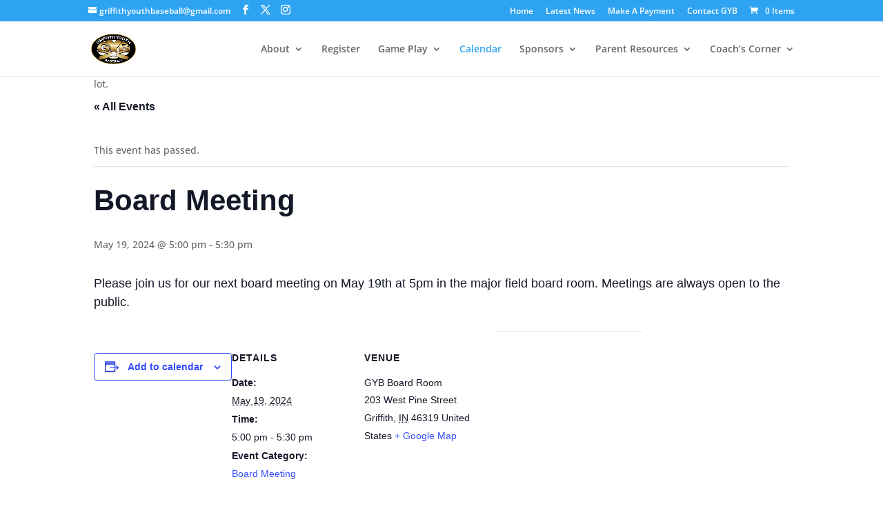

--- FILE ---
content_type: text/html; charset=utf-8
request_url: https://www.google.com/recaptcha/api2/anchor?ar=1&k=6LfbwWEqAAAAAG3hebLoeZNdVMIU41WzSSt5SULj&co=aHR0cHM6Ly93d3cuZ3JpZmZpdGh5b3V0aGJhc2ViYWxsLm9yZzo0NDM.&hl=en&v=PoyoqOPhxBO7pBk68S4YbpHZ&size=invisible&anchor-ms=20000&execute-ms=30000&cb=nj1my626onbx
body_size: 48699
content:
<!DOCTYPE HTML><html dir="ltr" lang="en"><head><meta http-equiv="Content-Type" content="text/html; charset=UTF-8">
<meta http-equiv="X-UA-Compatible" content="IE=edge">
<title>reCAPTCHA</title>
<style type="text/css">
/* cyrillic-ext */
@font-face {
  font-family: 'Roboto';
  font-style: normal;
  font-weight: 400;
  font-stretch: 100%;
  src: url(//fonts.gstatic.com/s/roboto/v48/KFO7CnqEu92Fr1ME7kSn66aGLdTylUAMa3GUBHMdazTgWw.woff2) format('woff2');
  unicode-range: U+0460-052F, U+1C80-1C8A, U+20B4, U+2DE0-2DFF, U+A640-A69F, U+FE2E-FE2F;
}
/* cyrillic */
@font-face {
  font-family: 'Roboto';
  font-style: normal;
  font-weight: 400;
  font-stretch: 100%;
  src: url(//fonts.gstatic.com/s/roboto/v48/KFO7CnqEu92Fr1ME7kSn66aGLdTylUAMa3iUBHMdazTgWw.woff2) format('woff2');
  unicode-range: U+0301, U+0400-045F, U+0490-0491, U+04B0-04B1, U+2116;
}
/* greek-ext */
@font-face {
  font-family: 'Roboto';
  font-style: normal;
  font-weight: 400;
  font-stretch: 100%;
  src: url(//fonts.gstatic.com/s/roboto/v48/KFO7CnqEu92Fr1ME7kSn66aGLdTylUAMa3CUBHMdazTgWw.woff2) format('woff2');
  unicode-range: U+1F00-1FFF;
}
/* greek */
@font-face {
  font-family: 'Roboto';
  font-style: normal;
  font-weight: 400;
  font-stretch: 100%;
  src: url(//fonts.gstatic.com/s/roboto/v48/KFO7CnqEu92Fr1ME7kSn66aGLdTylUAMa3-UBHMdazTgWw.woff2) format('woff2');
  unicode-range: U+0370-0377, U+037A-037F, U+0384-038A, U+038C, U+038E-03A1, U+03A3-03FF;
}
/* math */
@font-face {
  font-family: 'Roboto';
  font-style: normal;
  font-weight: 400;
  font-stretch: 100%;
  src: url(//fonts.gstatic.com/s/roboto/v48/KFO7CnqEu92Fr1ME7kSn66aGLdTylUAMawCUBHMdazTgWw.woff2) format('woff2');
  unicode-range: U+0302-0303, U+0305, U+0307-0308, U+0310, U+0312, U+0315, U+031A, U+0326-0327, U+032C, U+032F-0330, U+0332-0333, U+0338, U+033A, U+0346, U+034D, U+0391-03A1, U+03A3-03A9, U+03B1-03C9, U+03D1, U+03D5-03D6, U+03F0-03F1, U+03F4-03F5, U+2016-2017, U+2034-2038, U+203C, U+2040, U+2043, U+2047, U+2050, U+2057, U+205F, U+2070-2071, U+2074-208E, U+2090-209C, U+20D0-20DC, U+20E1, U+20E5-20EF, U+2100-2112, U+2114-2115, U+2117-2121, U+2123-214F, U+2190, U+2192, U+2194-21AE, U+21B0-21E5, U+21F1-21F2, U+21F4-2211, U+2213-2214, U+2216-22FF, U+2308-230B, U+2310, U+2319, U+231C-2321, U+2336-237A, U+237C, U+2395, U+239B-23B7, U+23D0, U+23DC-23E1, U+2474-2475, U+25AF, U+25B3, U+25B7, U+25BD, U+25C1, U+25CA, U+25CC, U+25FB, U+266D-266F, U+27C0-27FF, U+2900-2AFF, U+2B0E-2B11, U+2B30-2B4C, U+2BFE, U+3030, U+FF5B, U+FF5D, U+1D400-1D7FF, U+1EE00-1EEFF;
}
/* symbols */
@font-face {
  font-family: 'Roboto';
  font-style: normal;
  font-weight: 400;
  font-stretch: 100%;
  src: url(//fonts.gstatic.com/s/roboto/v48/KFO7CnqEu92Fr1ME7kSn66aGLdTylUAMaxKUBHMdazTgWw.woff2) format('woff2');
  unicode-range: U+0001-000C, U+000E-001F, U+007F-009F, U+20DD-20E0, U+20E2-20E4, U+2150-218F, U+2190, U+2192, U+2194-2199, U+21AF, U+21E6-21F0, U+21F3, U+2218-2219, U+2299, U+22C4-22C6, U+2300-243F, U+2440-244A, U+2460-24FF, U+25A0-27BF, U+2800-28FF, U+2921-2922, U+2981, U+29BF, U+29EB, U+2B00-2BFF, U+4DC0-4DFF, U+FFF9-FFFB, U+10140-1018E, U+10190-1019C, U+101A0, U+101D0-101FD, U+102E0-102FB, U+10E60-10E7E, U+1D2C0-1D2D3, U+1D2E0-1D37F, U+1F000-1F0FF, U+1F100-1F1AD, U+1F1E6-1F1FF, U+1F30D-1F30F, U+1F315, U+1F31C, U+1F31E, U+1F320-1F32C, U+1F336, U+1F378, U+1F37D, U+1F382, U+1F393-1F39F, U+1F3A7-1F3A8, U+1F3AC-1F3AF, U+1F3C2, U+1F3C4-1F3C6, U+1F3CA-1F3CE, U+1F3D4-1F3E0, U+1F3ED, U+1F3F1-1F3F3, U+1F3F5-1F3F7, U+1F408, U+1F415, U+1F41F, U+1F426, U+1F43F, U+1F441-1F442, U+1F444, U+1F446-1F449, U+1F44C-1F44E, U+1F453, U+1F46A, U+1F47D, U+1F4A3, U+1F4B0, U+1F4B3, U+1F4B9, U+1F4BB, U+1F4BF, U+1F4C8-1F4CB, U+1F4D6, U+1F4DA, U+1F4DF, U+1F4E3-1F4E6, U+1F4EA-1F4ED, U+1F4F7, U+1F4F9-1F4FB, U+1F4FD-1F4FE, U+1F503, U+1F507-1F50B, U+1F50D, U+1F512-1F513, U+1F53E-1F54A, U+1F54F-1F5FA, U+1F610, U+1F650-1F67F, U+1F687, U+1F68D, U+1F691, U+1F694, U+1F698, U+1F6AD, U+1F6B2, U+1F6B9-1F6BA, U+1F6BC, U+1F6C6-1F6CF, U+1F6D3-1F6D7, U+1F6E0-1F6EA, U+1F6F0-1F6F3, U+1F6F7-1F6FC, U+1F700-1F7FF, U+1F800-1F80B, U+1F810-1F847, U+1F850-1F859, U+1F860-1F887, U+1F890-1F8AD, U+1F8B0-1F8BB, U+1F8C0-1F8C1, U+1F900-1F90B, U+1F93B, U+1F946, U+1F984, U+1F996, U+1F9E9, U+1FA00-1FA6F, U+1FA70-1FA7C, U+1FA80-1FA89, U+1FA8F-1FAC6, U+1FACE-1FADC, U+1FADF-1FAE9, U+1FAF0-1FAF8, U+1FB00-1FBFF;
}
/* vietnamese */
@font-face {
  font-family: 'Roboto';
  font-style: normal;
  font-weight: 400;
  font-stretch: 100%;
  src: url(//fonts.gstatic.com/s/roboto/v48/KFO7CnqEu92Fr1ME7kSn66aGLdTylUAMa3OUBHMdazTgWw.woff2) format('woff2');
  unicode-range: U+0102-0103, U+0110-0111, U+0128-0129, U+0168-0169, U+01A0-01A1, U+01AF-01B0, U+0300-0301, U+0303-0304, U+0308-0309, U+0323, U+0329, U+1EA0-1EF9, U+20AB;
}
/* latin-ext */
@font-face {
  font-family: 'Roboto';
  font-style: normal;
  font-weight: 400;
  font-stretch: 100%;
  src: url(//fonts.gstatic.com/s/roboto/v48/KFO7CnqEu92Fr1ME7kSn66aGLdTylUAMa3KUBHMdazTgWw.woff2) format('woff2');
  unicode-range: U+0100-02BA, U+02BD-02C5, U+02C7-02CC, U+02CE-02D7, U+02DD-02FF, U+0304, U+0308, U+0329, U+1D00-1DBF, U+1E00-1E9F, U+1EF2-1EFF, U+2020, U+20A0-20AB, U+20AD-20C0, U+2113, U+2C60-2C7F, U+A720-A7FF;
}
/* latin */
@font-face {
  font-family: 'Roboto';
  font-style: normal;
  font-weight: 400;
  font-stretch: 100%;
  src: url(//fonts.gstatic.com/s/roboto/v48/KFO7CnqEu92Fr1ME7kSn66aGLdTylUAMa3yUBHMdazQ.woff2) format('woff2');
  unicode-range: U+0000-00FF, U+0131, U+0152-0153, U+02BB-02BC, U+02C6, U+02DA, U+02DC, U+0304, U+0308, U+0329, U+2000-206F, U+20AC, U+2122, U+2191, U+2193, U+2212, U+2215, U+FEFF, U+FFFD;
}
/* cyrillic-ext */
@font-face {
  font-family: 'Roboto';
  font-style: normal;
  font-weight: 500;
  font-stretch: 100%;
  src: url(//fonts.gstatic.com/s/roboto/v48/KFO7CnqEu92Fr1ME7kSn66aGLdTylUAMa3GUBHMdazTgWw.woff2) format('woff2');
  unicode-range: U+0460-052F, U+1C80-1C8A, U+20B4, U+2DE0-2DFF, U+A640-A69F, U+FE2E-FE2F;
}
/* cyrillic */
@font-face {
  font-family: 'Roboto';
  font-style: normal;
  font-weight: 500;
  font-stretch: 100%;
  src: url(//fonts.gstatic.com/s/roboto/v48/KFO7CnqEu92Fr1ME7kSn66aGLdTylUAMa3iUBHMdazTgWw.woff2) format('woff2');
  unicode-range: U+0301, U+0400-045F, U+0490-0491, U+04B0-04B1, U+2116;
}
/* greek-ext */
@font-face {
  font-family: 'Roboto';
  font-style: normal;
  font-weight: 500;
  font-stretch: 100%;
  src: url(//fonts.gstatic.com/s/roboto/v48/KFO7CnqEu92Fr1ME7kSn66aGLdTylUAMa3CUBHMdazTgWw.woff2) format('woff2');
  unicode-range: U+1F00-1FFF;
}
/* greek */
@font-face {
  font-family: 'Roboto';
  font-style: normal;
  font-weight: 500;
  font-stretch: 100%;
  src: url(//fonts.gstatic.com/s/roboto/v48/KFO7CnqEu92Fr1ME7kSn66aGLdTylUAMa3-UBHMdazTgWw.woff2) format('woff2');
  unicode-range: U+0370-0377, U+037A-037F, U+0384-038A, U+038C, U+038E-03A1, U+03A3-03FF;
}
/* math */
@font-face {
  font-family: 'Roboto';
  font-style: normal;
  font-weight: 500;
  font-stretch: 100%;
  src: url(//fonts.gstatic.com/s/roboto/v48/KFO7CnqEu92Fr1ME7kSn66aGLdTylUAMawCUBHMdazTgWw.woff2) format('woff2');
  unicode-range: U+0302-0303, U+0305, U+0307-0308, U+0310, U+0312, U+0315, U+031A, U+0326-0327, U+032C, U+032F-0330, U+0332-0333, U+0338, U+033A, U+0346, U+034D, U+0391-03A1, U+03A3-03A9, U+03B1-03C9, U+03D1, U+03D5-03D6, U+03F0-03F1, U+03F4-03F5, U+2016-2017, U+2034-2038, U+203C, U+2040, U+2043, U+2047, U+2050, U+2057, U+205F, U+2070-2071, U+2074-208E, U+2090-209C, U+20D0-20DC, U+20E1, U+20E5-20EF, U+2100-2112, U+2114-2115, U+2117-2121, U+2123-214F, U+2190, U+2192, U+2194-21AE, U+21B0-21E5, U+21F1-21F2, U+21F4-2211, U+2213-2214, U+2216-22FF, U+2308-230B, U+2310, U+2319, U+231C-2321, U+2336-237A, U+237C, U+2395, U+239B-23B7, U+23D0, U+23DC-23E1, U+2474-2475, U+25AF, U+25B3, U+25B7, U+25BD, U+25C1, U+25CA, U+25CC, U+25FB, U+266D-266F, U+27C0-27FF, U+2900-2AFF, U+2B0E-2B11, U+2B30-2B4C, U+2BFE, U+3030, U+FF5B, U+FF5D, U+1D400-1D7FF, U+1EE00-1EEFF;
}
/* symbols */
@font-face {
  font-family: 'Roboto';
  font-style: normal;
  font-weight: 500;
  font-stretch: 100%;
  src: url(//fonts.gstatic.com/s/roboto/v48/KFO7CnqEu92Fr1ME7kSn66aGLdTylUAMaxKUBHMdazTgWw.woff2) format('woff2');
  unicode-range: U+0001-000C, U+000E-001F, U+007F-009F, U+20DD-20E0, U+20E2-20E4, U+2150-218F, U+2190, U+2192, U+2194-2199, U+21AF, U+21E6-21F0, U+21F3, U+2218-2219, U+2299, U+22C4-22C6, U+2300-243F, U+2440-244A, U+2460-24FF, U+25A0-27BF, U+2800-28FF, U+2921-2922, U+2981, U+29BF, U+29EB, U+2B00-2BFF, U+4DC0-4DFF, U+FFF9-FFFB, U+10140-1018E, U+10190-1019C, U+101A0, U+101D0-101FD, U+102E0-102FB, U+10E60-10E7E, U+1D2C0-1D2D3, U+1D2E0-1D37F, U+1F000-1F0FF, U+1F100-1F1AD, U+1F1E6-1F1FF, U+1F30D-1F30F, U+1F315, U+1F31C, U+1F31E, U+1F320-1F32C, U+1F336, U+1F378, U+1F37D, U+1F382, U+1F393-1F39F, U+1F3A7-1F3A8, U+1F3AC-1F3AF, U+1F3C2, U+1F3C4-1F3C6, U+1F3CA-1F3CE, U+1F3D4-1F3E0, U+1F3ED, U+1F3F1-1F3F3, U+1F3F5-1F3F7, U+1F408, U+1F415, U+1F41F, U+1F426, U+1F43F, U+1F441-1F442, U+1F444, U+1F446-1F449, U+1F44C-1F44E, U+1F453, U+1F46A, U+1F47D, U+1F4A3, U+1F4B0, U+1F4B3, U+1F4B9, U+1F4BB, U+1F4BF, U+1F4C8-1F4CB, U+1F4D6, U+1F4DA, U+1F4DF, U+1F4E3-1F4E6, U+1F4EA-1F4ED, U+1F4F7, U+1F4F9-1F4FB, U+1F4FD-1F4FE, U+1F503, U+1F507-1F50B, U+1F50D, U+1F512-1F513, U+1F53E-1F54A, U+1F54F-1F5FA, U+1F610, U+1F650-1F67F, U+1F687, U+1F68D, U+1F691, U+1F694, U+1F698, U+1F6AD, U+1F6B2, U+1F6B9-1F6BA, U+1F6BC, U+1F6C6-1F6CF, U+1F6D3-1F6D7, U+1F6E0-1F6EA, U+1F6F0-1F6F3, U+1F6F7-1F6FC, U+1F700-1F7FF, U+1F800-1F80B, U+1F810-1F847, U+1F850-1F859, U+1F860-1F887, U+1F890-1F8AD, U+1F8B0-1F8BB, U+1F8C0-1F8C1, U+1F900-1F90B, U+1F93B, U+1F946, U+1F984, U+1F996, U+1F9E9, U+1FA00-1FA6F, U+1FA70-1FA7C, U+1FA80-1FA89, U+1FA8F-1FAC6, U+1FACE-1FADC, U+1FADF-1FAE9, U+1FAF0-1FAF8, U+1FB00-1FBFF;
}
/* vietnamese */
@font-face {
  font-family: 'Roboto';
  font-style: normal;
  font-weight: 500;
  font-stretch: 100%;
  src: url(//fonts.gstatic.com/s/roboto/v48/KFO7CnqEu92Fr1ME7kSn66aGLdTylUAMa3OUBHMdazTgWw.woff2) format('woff2');
  unicode-range: U+0102-0103, U+0110-0111, U+0128-0129, U+0168-0169, U+01A0-01A1, U+01AF-01B0, U+0300-0301, U+0303-0304, U+0308-0309, U+0323, U+0329, U+1EA0-1EF9, U+20AB;
}
/* latin-ext */
@font-face {
  font-family: 'Roboto';
  font-style: normal;
  font-weight: 500;
  font-stretch: 100%;
  src: url(//fonts.gstatic.com/s/roboto/v48/KFO7CnqEu92Fr1ME7kSn66aGLdTylUAMa3KUBHMdazTgWw.woff2) format('woff2');
  unicode-range: U+0100-02BA, U+02BD-02C5, U+02C7-02CC, U+02CE-02D7, U+02DD-02FF, U+0304, U+0308, U+0329, U+1D00-1DBF, U+1E00-1E9F, U+1EF2-1EFF, U+2020, U+20A0-20AB, U+20AD-20C0, U+2113, U+2C60-2C7F, U+A720-A7FF;
}
/* latin */
@font-face {
  font-family: 'Roboto';
  font-style: normal;
  font-weight: 500;
  font-stretch: 100%;
  src: url(//fonts.gstatic.com/s/roboto/v48/KFO7CnqEu92Fr1ME7kSn66aGLdTylUAMa3yUBHMdazQ.woff2) format('woff2');
  unicode-range: U+0000-00FF, U+0131, U+0152-0153, U+02BB-02BC, U+02C6, U+02DA, U+02DC, U+0304, U+0308, U+0329, U+2000-206F, U+20AC, U+2122, U+2191, U+2193, U+2212, U+2215, U+FEFF, U+FFFD;
}
/* cyrillic-ext */
@font-face {
  font-family: 'Roboto';
  font-style: normal;
  font-weight: 900;
  font-stretch: 100%;
  src: url(//fonts.gstatic.com/s/roboto/v48/KFO7CnqEu92Fr1ME7kSn66aGLdTylUAMa3GUBHMdazTgWw.woff2) format('woff2');
  unicode-range: U+0460-052F, U+1C80-1C8A, U+20B4, U+2DE0-2DFF, U+A640-A69F, U+FE2E-FE2F;
}
/* cyrillic */
@font-face {
  font-family: 'Roboto';
  font-style: normal;
  font-weight: 900;
  font-stretch: 100%;
  src: url(//fonts.gstatic.com/s/roboto/v48/KFO7CnqEu92Fr1ME7kSn66aGLdTylUAMa3iUBHMdazTgWw.woff2) format('woff2');
  unicode-range: U+0301, U+0400-045F, U+0490-0491, U+04B0-04B1, U+2116;
}
/* greek-ext */
@font-face {
  font-family: 'Roboto';
  font-style: normal;
  font-weight: 900;
  font-stretch: 100%;
  src: url(//fonts.gstatic.com/s/roboto/v48/KFO7CnqEu92Fr1ME7kSn66aGLdTylUAMa3CUBHMdazTgWw.woff2) format('woff2');
  unicode-range: U+1F00-1FFF;
}
/* greek */
@font-face {
  font-family: 'Roboto';
  font-style: normal;
  font-weight: 900;
  font-stretch: 100%;
  src: url(//fonts.gstatic.com/s/roboto/v48/KFO7CnqEu92Fr1ME7kSn66aGLdTylUAMa3-UBHMdazTgWw.woff2) format('woff2');
  unicode-range: U+0370-0377, U+037A-037F, U+0384-038A, U+038C, U+038E-03A1, U+03A3-03FF;
}
/* math */
@font-face {
  font-family: 'Roboto';
  font-style: normal;
  font-weight: 900;
  font-stretch: 100%;
  src: url(//fonts.gstatic.com/s/roboto/v48/KFO7CnqEu92Fr1ME7kSn66aGLdTylUAMawCUBHMdazTgWw.woff2) format('woff2');
  unicode-range: U+0302-0303, U+0305, U+0307-0308, U+0310, U+0312, U+0315, U+031A, U+0326-0327, U+032C, U+032F-0330, U+0332-0333, U+0338, U+033A, U+0346, U+034D, U+0391-03A1, U+03A3-03A9, U+03B1-03C9, U+03D1, U+03D5-03D6, U+03F0-03F1, U+03F4-03F5, U+2016-2017, U+2034-2038, U+203C, U+2040, U+2043, U+2047, U+2050, U+2057, U+205F, U+2070-2071, U+2074-208E, U+2090-209C, U+20D0-20DC, U+20E1, U+20E5-20EF, U+2100-2112, U+2114-2115, U+2117-2121, U+2123-214F, U+2190, U+2192, U+2194-21AE, U+21B0-21E5, U+21F1-21F2, U+21F4-2211, U+2213-2214, U+2216-22FF, U+2308-230B, U+2310, U+2319, U+231C-2321, U+2336-237A, U+237C, U+2395, U+239B-23B7, U+23D0, U+23DC-23E1, U+2474-2475, U+25AF, U+25B3, U+25B7, U+25BD, U+25C1, U+25CA, U+25CC, U+25FB, U+266D-266F, U+27C0-27FF, U+2900-2AFF, U+2B0E-2B11, U+2B30-2B4C, U+2BFE, U+3030, U+FF5B, U+FF5D, U+1D400-1D7FF, U+1EE00-1EEFF;
}
/* symbols */
@font-face {
  font-family: 'Roboto';
  font-style: normal;
  font-weight: 900;
  font-stretch: 100%;
  src: url(//fonts.gstatic.com/s/roboto/v48/KFO7CnqEu92Fr1ME7kSn66aGLdTylUAMaxKUBHMdazTgWw.woff2) format('woff2');
  unicode-range: U+0001-000C, U+000E-001F, U+007F-009F, U+20DD-20E0, U+20E2-20E4, U+2150-218F, U+2190, U+2192, U+2194-2199, U+21AF, U+21E6-21F0, U+21F3, U+2218-2219, U+2299, U+22C4-22C6, U+2300-243F, U+2440-244A, U+2460-24FF, U+25A0-27BF, U+2800-28FF, U+2921-2922, U+2981, U+29BF, U+29EB, U+2B00-2BFF, U+4DC0-4DFF, U+FFF9-FFFB, U+10140-1018E, U+10190-1019C, U+101A0, U+101D0-101FD, U+102E0-102FB, U+10E60-10E7E, U+1D2C0-1D2D3, U+1D2E0-1D37F, U+1F000-1F0FF, U+1F100-1F1AD, U+1F1E6-1F1FF, U+1F30D-1F30F, U+1F315, U+1F31C, U+1F31E, U+1F320-1F32C, U+1F336, U+1F378, U+1F37D, U+1F382, U+1F393-1F39F, U+1F3A7-1F3A8, U+1F3AC-1F3AF, U+1F3C2, U+1F3C4-1F3C6, U+1F3CA-1F3CE, U+1F3D4-1F3E0, U+1F3ED, U+1F3F1-1F3F3, U+1F3F5-1F3F7, U+1F408, U+1F415, U+1F41F, U+1F426, U+1F43F, U+1F441-1F442, U+1F444, U+1F446-1F449, U+1F44C-1F44E, U+1F453, U+1F46A, U+1F47D, U+1F4A3, U+1F4B0, U+1F4B3, U+1F4B9, U+1F4BB, U+1F4BF, U+1F4C8-1F4CB, U+1F4D6, U+1F4DA, U+1F4DF, U+1F4E3-1F4E6, U+1F4EA-1F4ED, U+1F4F7, U+1F4F9-1F4FB, U+1F4FD-1F4FE, U+1F503, U+1F507-1F50B, U+1F50D, U+1F512-1F513, U+1F53E-1F54A, U+1F54F-1F5FA, U+1F610, U+1F650-1F67F, U+1F687, U+1F68D, U+1F691, U+1F694, U+1F698, U+1F6AD, U+1F6B2, U+1F6B9-1F6BA, U+1F6BC, U+1F6C6-1F6CF, U+1F6D3-1F6D7, U+1F6E0-1F6EA, U+1F6F0-1F6F3, U+1F6F7-1F6FC, U+1F700-1F7FF, U+1F800-1F80B, U+1F810-1F847, U+1F850-1F859, U+1F860-1F887, U+1F890-1F8AD, U+1F8B0-1F8BB, U+1F8C0-1F8C1, U+1F900-1F90B, U+1F93B, U+1F946, U+1F984, U+1F996, U+1F9E9, U+1FA00-1FA6F, U+1FA70-1FA7C, U+1FA80-1FA89, U+1FA8F-1FAC6, U+1FACE-1FADC, U+1FADF-1FAE9, U+1FAF0-1FAF8, U+1FB00-1FBFF;
}
/* vietnamese */
@font-face {
  font-family: 'Roboto';
  font-style: normal;
  font-weight: 900;
  font-stretch: 100%;
  src: url(//fonts.gstatic.com/s/roboto/v48/KFO7CnqEu92Fr1ME7kSn66aGLdTylUAMa3OUBHMdazTgWw.woff2) format('woff2');
  unicode-range: U+0102-0103, U+0110-0111, U+0128-0129, U+0168-0169, U+01A0-01A1, U+01AF-01B0, U+0300-0301, U+0303-0304, U+0308-0309, U+0323, U+0329, U+1EA0-1EF9, U+20AB;
}
/* latin-ext */
@font-face {
  font-family: 'Roboto';
  font-style: normal;
  font-weight: 900;
  font-stretch: 100%;
  src: url(//fonts.gstatic.com/s/roboto/v48/KFO7CnqEu92Fr1ME7kSn66aGLdTylUAMa3KUBHMdazTgWw.woff2) format('woff2');
  unicode-range: U+0100-02BA, U+02BD-02C5, U+02C7-02CC, U+02CE-02D7, U+02DD-02FF, U+0304, U+0308, U+0329, U+1D00-1DBF, U+1E00-1E9F, U+1EF2-1EFF, U+2020, U+20A0-20AB, U+20AD-20C0, U+2113, U+2C60-2C7F, U+A720-A7FF;
}
/* latin */
@font-face {
  font-family: 'Roboto';
  font-style: normal;
  font-weight: 900;
  font-stretch: 100%;
  src: url(//fonts.gstatic.com/s/roboto/v48/KFO7CnqEu92Fr1ME7kSn66aGLdTylUAMa3yUBHMdazQ.woff2) format('woff2');
  unicode-range: U+0000-00FF, U+0131, U+0152-0153, U+02BB-02BC, U+02C6, U+02DA, U+02DC, U+0304, U+0308, U+0329, U+2000-206F, U+20AC, U+2122, U+2191, U+2193, U+2212, U+2215, U+FEFF, U+FFFD;
}

</style>
<link rel="stylesheet" type="text/css" href="https://www.gstatic.com/recaptcha/releases/PoyoqOPhxBO7pBk68S4YbpHZ/styles__ltr.css">
<script nonce="ncJIMZKLrHG4apUYzUOLLA" type="text/javascript">window['__recaptcha_api'] = 'https://www.google.com/recaptcha/api2/';</script>
<script type="text/javascript" src="https://www.gstatic.com/recaptcha/releases/PoyoqOPhxBO7pBk68S4YbpHZ/recaptcha__en.js" nonce="ncJIMZKLrHG4apUYzUOLLA">
      
    </script></head>
<body><div id="rc-anchor-alert" class="rc-anchor-alert"></div>
<input type="hidden" id="recaptcha-token" value="[base64]">
<script type="text/javascript" nonce="ncJIMZKLrHG4apUYzUOLLA">
      recaptcha.anchor.Main.init("[\x22ainput\x22,[\x22bgdata\x22,\x22\x22,\[base64]/[base64]/MjU1Ong/[base64]/[base64]/[base64]/[base64]/[base64]/[base64]/[base64]/[base64]/[base64]/[base64]/[base64]/[base64]/[base64]/[base64]/[base64]\\u003d\x22,\[base64]\\u003d\x22,\x22w6HCkmvDgMOpe8K5wqVuwrnDn8KfwrIdwp/Cn8Kew6hAw5hkwqLDiMOQw7HCpyLDlzfClcOmfQfCksKdBMOfwpXColjDr8KWw5JdS8KIw7EZPMO9a8KrwrEWM8KAw4rDlcOuVArCpm/[base64]/CtsOmwpVdI8K8LyVhHMK8w7ggwqfClsOzNsKXcShrwr/Du1zDmko4ESnDjMOIwrZhw4BcwpPCqGnCucOsW8OSwq4ZJsOnDMKUw4TDpWEMEMODQ0/CnhHDpRY0XMOiw6XDsn8iSMKOwr9ADcOcXBjCjcKQIsKnccO0CyjChsOpC8OsJ20QaGXDtsKML8K6woNpA1how5UNY8KNw7/DpcOODMKdwqZWaU/Dom7Cs0tdGMKeMcOdw7DDvjvDpsKxEcOACEDCl8ODCX0UeDDCtC/CisOgw47DuTbDl2Vxw4x6dDI9AmBCacK7wpPDug/CgjPDnsOGw6cIwoBvwp47X8K7YcOSw59/DTQpfF7Di0QFbsOwwrZDwr/Ck8O3SsKdwonCs8ORwoPCqMO1PsKJwqFQTMOJwqDCpMOwwrDDi8Odw6s2M8KAbsOEw7fDscKPw5ljwpLDgMO7eBQ8ExVyw7Z/bkYNw7gmw50US1XCjMKzw7JJwqVBSjLCnMOAQynCkwIKwr/ChMK7fRLDiToAwqPDu8K5w4zDt8Kmwo8Cwo15BkQ+A8Omw7vDqxTCj2N3TTPDqsOIVMOCwr7Dr8KUw7TCqMK/w5jCiQBUwpFGD8KOYMOEw5fCimAFwq8cTMK0J8OMw6vDmMOawotNJ8KHwqkFPcKuQyNEw4DCoMOzwpHDmi4DV1tNZ8K2wozDqhJCw7MoU8O2wqtkeMKxw7nDjGZWwokVwpZjwo4EwpHCtE/Cg8KAHgvCrVHDq8ORLm7CvMK+WyfCusOiR1AWw5/CiHrDocOedcK2Xx/Ct8KZw7/DvsKrwpLDpFQ7Y2ZSZ8KGCFl1wqt9csO1wqd/J1J1w5vCqSIPOTBEw7LDnsO/IMO8w7VGw6B2w4Exwp7DjG5pBTRLKhVOHmfCgsOHWyM1GUzDrGHDrAXDjsOZB0NAGWQ3a8KpwpHDnFZwEgA8w6vCrsO+MsO/w5QUYsOdB0YdAHvCvMKuASbClTdaWcK4w7fCpMKsDsKONsOdMQ3DlsOiwofDlDPDinptaMKJwrvDvcOqw4RZw4gIw5vCnkHDngxtCsO0wofCjcKGCARheMKWw5xNwqTDtW/Cv8KpRX0Mw5oFwo18Q8K4SVs5ScOffsOew5XCmhtAwp11wr3Dqkwiwqh6w4vDsMK1VMKhw5HDigdKw5FFDyAqw5PDr8KSw6DDl8KlXG/DgkjCu8KPSisaECLDrMKyLMOkYSVwZQoRL1HDk8O/PU0pIlpKwpbDpHPDgMOVw79Nw4zClGofw6ozwqB8fUDCscOfMcOfwonCo8KoS8ONasOsFTtENDJrAzkTwobCjl7Cp24zFCTDksKYFV/DmMKWZEbCoCQhFMKVaS/DrMKhwp/DnEE8UsKSQMODwqMFw7fCs8OKQWAIwo7Ci8Oawp0zRg7Cu8KVw71ew6DCkcORCsOgamBgw77Cp8Ouw4FWwqDCs23DhxxUfcKDwqs/JXMSIMOTccOowqXDv8Krw43CvcK7w4VRwpjCsMOoPcOoHcOtVDDCksOxwr1AwrMlwoEeU1nCsDPCgRJACcO0IUDCl8KhAcKhbE7CgMONMMOvc1vDo8OUISDDtTrDm8O8PMKZFhbDmMK4SmMKQCkuAsO0LjoTw5JkbcKRw5Ztw6rCsFU/[base64]/CoV5sR8K4f8Oow5fCi8K2woNjw7hXN8OALTXCqSjDskLCp8KBIcOkw51xM8OrbMOawqPCvcOKScOMAcKKw4bCoVgQNMK6cRzDr1nDl1TCh0ENw4MzXlzDr8K/[base64]/DuxfDosOrw6DDm1TCqcKcwqoeKlDCmcKXJsKBWW5cw7dywqXCi8KswrbCgMKIw6RrasOOw5VxV8ONG2RJQ0LCj0XCphTDp8KhwqTCg8KCwqPCoCl7GsOqaQfDi8KowpVKFUPDr2DDkH/DlcKFwo7Dh8OTw75PJWHCih3CnUJ5PMKvwonDuAvCjULCiU9AMMOEwq4mATYoGsKSwqE+w43CgsOtw79fwpbDggM4wojCnz7ClsKHwo17UmrCmCvDsljCsTjDtMOQwqZ9woDDimJxBsKSfSXDpTFLMS/Cnw7CpsOIw4nCtsOrwp7DijTCsnY6ZMOMwrrCosOnZMK3w51iwqDDtMKzwpF7wq8iw7RiIsOXwqFrX8O9wpc+w7BERcKFw5ZHw4PDkFVxwqXDl8KWfVPCnWJuKTLCkcO1c8Oqw4TCscKYwogQBC/Di8OWw5/[base64]/Cg1nCqMKdwp1Aw7VZwox1wrY/WyXCh8KCwq8qAsKmfMOswp1pcwJtaCcCHMKiw4QXw4bDl3g7wpXDq2IRXcKsA8KgLcKaVMOvwrF3SMOxwpkHw5rDjXlcwqJ6TsKvw5EreCFBwqMjHjTDhHV7wpF/KsO2w6fCq8KBFltzwrlmPwHCij7Dt8Kxw7gEwpBew4nDv2PCk8OAwqjDtsO6fxMew7fCpl/CpMOqWSzDu8O+FMKPwq/[base64]/HXjCvsK0w7Ycw5xECcO4EArDmMKxw6PCgcK/S2TDr8KKwrB2wr9aLHFSOMOKfzdDwqDClcO/VisXRmd5WcKVUsKrRAHCsSw6W8K6CMOdR3MBw4jDssK0RMOcwpxhd0/[base64]/[base64]/Ck8KowqXCjxRaIFnDocOlRHU+BcKARTg7wq7DnhXCkcKsP3PCqcOCKsOUw5LCi8ORwpPDssKjwpPCqEpFw6ELPMK1w4EXwo8hwqLDpgbDgMKALiDCscOvQ3DDncOCW1dWNcO8S8KGwqTCpMOqw5XDmnYRLnDDpMKjwrs7wrDDlV3CtcKewrDDu8OVwosUw7/[base64]/DiTd/HMKjw4fDty/Ct3c6FMOnwo97wqBOci3CoBEVV8KGwo/Cq8OKw4NiW8KVA8KAw5RDwoA7wq/DocOdwphHZhHCj8Kqwp9TwoUQJMK8YsKvwo7Cv1IHdsKdDMKKw7nCm8OHFXw3w67DjAPDuhjDjQxgHGghEETDksOZHxYjw5PCtGXCrzjCscKewq7DhMKvVRPCjhDCvBM3UzHCjV7CmhLDvcOKSgrDv8Kkw4zDg1JNw5Bnw5TChDnCscKsPsK1w4/DsMOiw77Crxs7wrzDhhhOw4PCgMOywqHCtmZAwpnCg3/[base64]/wrvCsDnChlzCiHDDunzCrQvCocOBwoRaUMOnCGUPB8KFTsKQMh5CLgjCi3DDscO4woTCmhR4wooPWHg6w6gWwo1VwqXCtHHClk0Zw7gAWk/CqsKZw5/Ch8ORNlNreMKUG1kdwodtWsKoWcOzeMO4wrF7w47DnsKDw5Vuw5B1WcKRw4PCuXXCsAhNw5PCvsOLEcKcwoxoKXPCgAzCs8KKQMO7JsKjAVvCs1VmHsKjw7/CssOCwrtnw4nClcKZD8O9OlZDCsKnFDdYGnDCmcK/w4EkwqPDvjLDnMKqQsKBw7wyRMKJw4jCrsOYaDXDmAfCj8K+dMOSw6nChh/Dpg41AsOSB8OLwpjDtxzDq8KBwqHCgsKSwpwULHzCmcOKPlQ5LcKPwo0Vw7Jjwo3DpE5ewr4MwqvCjTINUXklIXDDkMKoIsKZdg5Qw4x0VsKWwo5/YMOzw6U3wrfClmFbasKsL19RFcOpaE/Cq37CnsOvcy7DqxknwqlTXi0vwpjDoSfCiXlyP0BXw7HDvDhowotswq9Cw7dhOsKFw6PDtlrDg8OQw57Dt8OFw7ViG8O0wpEDw5U1wpkrR8O/JMOaw67Du8Kew6/Do0zDusOgw5fDhcK3wrxsdHlKwobCjULClsOdUmsgf8OWTBV6w5bDiMOsw7vDpDdHwr4/w512w4fDh8KhHW4Sw5zDhcOQA8OSw44ECBbCrcKrPnEbwqheW8KpwrHDqxPCjm3CtcKdGVHDgMO9w7DCqsOaRzHCmcOkw4VbfwbCh8Ojw4lcwrXDk1FxbSTCgiDCkcKIVy7Dk8OZNWV8YcO+dsK4eMOjwosawq/[base64]/ClQxUXQl7WjvCkhzDvhnDrm/DllUyJS4yd8ODK3nChUXCp1DDv8Kzw7vDicO7DMKPw68OIMOkLsOVw5fCokTCkDRrIsKcwrc0XHlpYHwQesOnRnHDj8Opw743w7x1wqlbKgnDvT/CkcOLw7nCm3c4w4fCtlxbw4XCjALDtwx9KT3DlMOTw7XCicOiw71cw7nDh0vCkMOBw7HCtT/[base64]/Dh8KwUBcawpPCgsKHMBItacKfwpsLPCN8F8Kde1DCvQrDpDpgaGPDriESw4l9wr5lDx8PXQvDjcOgw7ZCVcO/[base64]/Hmwiw5/[base64]/DuDXDpMO7dcKdw5FWwqkbwoHDpcOvw4HCh1DCtMKHGcKxwpjDlcKIVsK/[base64]/UF1Sw6HDmsKtUSxnw7LDv8Knd8Krw6/DqnQnYmfCtsKOQsKMw4bCpwTCqMOlwpTCr8OifhhHUMKUwrcSwqTDgsOxwoTCnzbCjcKgwoohKcOVw7Z3Q8OFwq1CcsKkR8KOwoVaCMKuYsKewq/DjWQcw7pBwoJzwpECA8Onw5dHw7gSw4ZJwr/CtcOAwqJASkjDi8KNwpoKRsK0wpoiwqU6wqjCj0fChH1XwrbDkcONw4Rjw68lAcK1a8KZw6vCvSbCgXzDpyjCnMK+f8KpW8KcOcKpOMOJw5JOw5zDucKkw7XCgcO/[base64]/CvcOowppVVMKRfTsKw7sLw77DvcKuwqw5w5ZZwpfCj8Oww4DCjcO/w5o8KXfDoBDDqQMdw74+w4hJw6DDvUATwpMPVsKuSsOSwozCvA91cMKpJMONwrpjw5lLw5Y7w4rDhX0rwoNvMjpmbcOEWMOawqXDh0QMRMOiK3USDj5QNzUmw73CqMKTw61Jwq1pUioNacOzw7dNw5tGwp/CnyVlw7TCtUU5wqfChhQcBikQXQdqThFkw58DfMKfQcKHCzHDvnHCu8KKwrU4SS7DhmZZwqzCqMKvwp3DtsKAw73DucOJwrEiw67CoXLCu8KFVcOjwq9Sw4lDw4dpG8O/bWTDuAxYw6nCg8OGEnbCixh+wr4vCcOUw6rDhm7CnsKDa1rDv8K7X2XDm8OuPQ3Cpj3DpEM5bcKLw4IFw6/[base64]/CqVcmw71JwpEJw6PCjVNrKcKLXcO7MMOKwo56TcOzwpLCnsKFGxzDrcKNw6I6EcK6fxFYwq9mBMKCRxYdd14bw6NlaxdfVsKWU8K2ecORwpXCoMO8w6hVwp1qccO2w7BXdmhBwoLCkikJEMOoRUJdwqzDhsOVw7phw5LCqMKUUMOCw67DqD7CgcOKEMOtw5LCk0nCvg/ChcOewoUTwpLDjGLCqcOJY8OKN07DscO3CMKSEsOmw6wuw7Vjw70aPHfCoUjDmBnClcO2LU5lFAfCrWoywrwZYQDCqsKkRAcQFcKUw65Fw5nCvm3DlcOew4Bbw5PDgMOzwr9+LcO/wpUkw4jDmcO1bGDCuBjDssOCwphIVQfChcOMJyjDs8OJUsKtOz1VMsOkw5HDgMKxMg7DncKcwqd3Gl3DoMK2Dm/DrMKsCAjDlMKxwrVBwprDp3fDkRd/w7QDF8OywoFGw7xiH8OafE1Rd3Y6ScObRngXW8OBw4ARfCzDhWnClSAtczw7w4XCqcKaZ8K/[base64]/CqBbDvG3CosODwoHDth9dw5oNMB3Ch2LCncKKwpl4NCQtJBPDjm/CowbCgMKGa8KswojCviwsw4DCmsKEVMKwDsO1wo5iGcO7B34OM8OEwqxcKSd8JMO8w5MIBGtUw57DlXEFw4jDlsKXD8OID27Cpmc9Rz3DkTtFIMO3dMKrccO7wpDDgcOBNR0lBcKpOi/[base64]/CqRNVRU8qw7vClMKaPMK+IBFTw4DDmWfDvyjClsO8w43CuwIpLMOEwq4PBsKbQ1DCjlzCt8KRwoZEwrHDtFXCgcKsRUU3w7zDhMO9esOOGsOowoPDlEPDq2EqVh3ClcOowrjDjsKvHGvDj8OAwpXCrnRFRGXDrsO/MMKWGEPDucO/OcOJNn/DisOmA8KWQQbDhsKjKsOew7w3wq1hwrnCssO0Q8K7w4o/wo50aGnCmsO3c8OHwoTCrsOfwo9Fw7fCk8OGQR5Kwr/[base64]/DGvClMKWwq7Ch8O8woAJw50aw4bCvMOpw5BWZWPCqmbDnkRPX0nDlcO8JcKkOWdbw5rCmW8SVXvCuMKfwpImRsKqciBAYE5owq4/wqvCocORwrTDjyQJwpHCocOQw5fDqQEpQ3JPw67CjzJSw7M9TMK/RcO9dy9bw4DDn8OefBFAXSbCgsKDQSTCq8KZbg1LIV8Nw5VBD3/DgMKDWsKhwolTwp3Dm8KXR03CpWF2VCZROMKWw4/DkVvCtsOMw4wmZX1gwplwOcKfcsORwqZvWEsJbMKBwrMrN11HFiLDlSbDv8OqG8OPw7kIw6FWfcO/w5oFFMOLwpteHTLDl8KdbcOOw5/DrMKcworCjDvDmMOiw71dA8O0eMOeOwDCq2TCpMOEalXDgcKEZMK2MWjCkcOdJhYZw6vDvMKpNMOCEErCghvDtcKVw4nDun0cIEIxwrdfwrwCw7rDoFDDs8Kow6zDlBYgHwUSwpAdVwI4fzTChcOVL8OpBEhtFj/Dj8KDM1rDvcKNVWXDqsOYecOWwow8wrUyUQnCkcOWwrzCusOrw4rDo8O6w7fDgMOewprCg8OxSMOQZQXDj3XCksOJRMOgwoE1VysRJirDtFIndmLDkm4Lw4MDTnB9F8KFwqHDgMO/wo3CpHXCtUHCgn92HMOLZMKQwox4Pm3CplxawoJWwonCtCVIwo/CjgbDvVctY2PDjA3DkTJ4w7slb8OqbsOQCUfCv8OPwpPCgcOfw7vDocOdWsKXRsO3w55Cw5fCm8OFwpdZwrvCscKPV0bDtjIbwqXCjBXDqjXCmsKzwrI+wrfDoVPClBxfC8OFw5/Co8O9IijCq8Ofwocww5fCrT3CnsOCT8OzwqvCg8O8wpo1B8KQKMOOwqbCvjrCq8KgwpDCoU7Dvw4nV8OdasKjccKEw5A7wo/[base64]/[base64]/Ch3dMw6vDqsKQwroEwqzDk8O1wqnDrF3DiSJUworCmMO5wp9HDGRmwqMww4Y4w7vCv3Zab1TCljrDtABxJF0AKsOwXlEBwphZQAZ+SCrDnlt5wq7DgcKdw6AbGArCjGgkwrw/w5HCvz5gDsK1QwxSwqpSCMOzw6k2w4PCuFo9w7fDvsOHPQXCqwbDslJawo8+UMOaw4QdwqjCg8OYw6bCnRdZScKlVcO4FSrCnwPDpsKSwqFmQsOmwrMwRcOuw55Ewr58IMKRB33DjkjCsMK6Ay4Ow48VGC7CuztBwqrCqMOhGMK4ecO0J8Kkw4zCpsOMwoYEw7p/RzLDlUx/b1xNw7pTaMKgwoMQwrbDjgIBfcOyJwNvQ8OawpDDhmRLwrVlBFDDi27CuVHCi3TDtsOMcMK/w7MPKxJRwo5kw5pxwrVlaGvDv8OGWAjCjCVGCsOMw4XDpB4GUk/Dun/CpsKhwqgnwro/LjdOWcK2wrNww5Yyw65LcT07QMK1wrtXw7fDmcOQMMKLRGVhaMOeZQl/WC/DjsO7FcOgM8OURcKjw4zCm8KLw6o1w5gBw5PCi0xjT1hgwrrDrsKjwqhgw6YrTFYDw73DjB7DlcOCYE7CgMOOw7LCmHfCs1jDt8KdN8OeYMOFX8KhwpVFwolYOnPCjcKZWsOVDDZ6QcKAZsKBwrrCrsOxw78ffX7CoMKfwrdzb8OJw7vDq3/CiUJnwoEXw5JhwobCtFVdw5zDlG7CjsKdZw4paVNSw5LDnUptw6dJH38tQgIPwoo0w7nDskHDkx/DkAlHwq1tw5EBw4d9esKLaWzDs0DDpsKSwpFGFVR9wpfCryoYAcONasKaB8O2MGIBDsK2Yx9OwrptwoNuSsKEwpfCp8KDb8OTw4fDll0pE3/[base64]/CqxtMw6XCuiDCqCp6dgPCnsOudEPCpcOxXMOfwppAwrTCpUU+woUUw6wFw4/CsMOpLUHCksKhw7XChgTDkMONworDicKqXcOQwqPDqj8XN8OLw4pOQU0nwr/[base64]/wrEuwpHDhsOGw63CkAEHwovDkkbClcKWw44MwrHCmBLCtBRBbG8GPTTCg8K3wrxIwqTDmQTDiMOCwoYcwpPDlMKWC8KeFMOhMRzCojcKw4XChsORwq/Dh8OcMsO2JCEyw61fOV3DhcOPwqtnwobDpC/[base64]/McKkA8OiwofChsKeEMKqwr7CtMKrK8KyYcOcWR0cw6EueGMvS8OLfAdXIV/ChsKbw5RTVWZmEcKUw6rCuSwfcRZBP8KQw5/ChcOmwpDDmcKvVcOFw4/Dg8KwWXnCh8KAw5LCm8K1wpYKc8Oaw4XCrWzDoybCu8Obw7vDvUTDqGopFEYTw4wjLsOtesOYw4NIw64EwpfDi8OAw7IuwrLDi0odwqkNBsKQfBDDiCYHw4NcwohkQgbDpg5lwqkSb8O+wow5FMO5wo8sw6cRQsKOR3oWJsOCKsO9Wx4lw5d/ZljDhsOQBcKRw4TCrhjDjDnCsMOHw5jDpARudMOIw4XCtsOrR8ONwrc5wq/DjcOOAMK8RsOMw4rDv8OxOQgxw7YhYcKJGMOywrPDtMK5ETRdF8KSScOUw4YKwrjDgMOWIsK+VsKTGk3DvsK/[base64]/DgGfDsHnDtU4AwqfDhV3Dk8KURMOJWGR6RGnDqcKWwqhNwqlHw6tbwo/DiMKtacOxa8Kcwq0hRRJ7CMOdaWtrw7ANGxMfw5gNw7FIZSlEDTlfwqfCpQPDgWzDo8OAwrI5wpvClh/DmMOTenjDuEZnwr3CuTBubyvCmg9xw6bDnnsBworCt8Ofw7bDvEXCg2PChj5xOgcQw7HCkT87wqLCsMO9wojDmFc7wocpHQ/CkRdBwrvCs8OGdTTDlcOAZBDDkBjDtsKrw4nCmMOzw7HDmsOkbzfCo8KfPSsZI8KwwrfCnRBJXDAnOMKLC8K2aiLCkVDCp8KMWAXCpsOwO8OCJMOVwrdMPsKmO8OTBGJ/[base64]/CjxnDocOzXHUKBiLDm8Oow586w4B4TS/CjsOIwrfDl8Oyw7LCgwzDgsOdw74nwqLDlcKJw653LDfDhcKXMsKTPsKifMK9OMKcTsKpeC1eZSvCrkbCrcOvV3/CpMKkw7bCuMO0w7vCuBXCtyQAwrjCqlMyewrDuWEJwrPCp2HDkxAvVjPDogpTCsKjw4UZJF/[base64]/[base64]/[base64]/[base64]/ChXd4N8KpKXQ0KMKqFMK4ag/[base64]/wpTCtwLDtw/CmsKGwqvDlsKUaj7DoMKESkdkw4TCoB4rwoU4TANaw4jDpsOlw4HDv8KcfsK0wp7ChsOZXsOJd8K1JMKMwr9mb8K4b8KrFsKtOCXDoivCrTfCmcOHJgPCjcKXQHvCqcOQFcKLcsK6FMOMwp3Dmy7DpcOtwpExHcKjd8O/HkUOWMOXw5zCtMKlw7AywqvDjBPDiMOvPy/DjsKaeWtswpDDtMKrwqoDwpHCkw7Cm8O2w49JwoDDt8KIIsKew40VZVsXIXLDgcK3OcKmwq3CsljDucKWwr3Ck8KGwrXDrQkjOjLCvC/Cu1UkPAwFwo4WU8KBOVxaw7vChBXDsW3CqcKSKsKUwpQQccOewqnCvkrDqQgIw7bCgcKdX3MtwrDCjF5xfcKsVVPDicOBYMOIwokbwqEywqghw57DphzCi8KRw64Gw7DDksK0w6NSI2jCgybCucOiw79gw5/CnkrCtsOwwo/[base64]/Di8O1woLCi8OlJcKCKcK7MsKJwrbDhsO3FMOUw5XCp8Oww4k/WBzCsGHDh2ttw5MtN8KWwoJUBcO4w4kQYMKEPcOQwrIDw691VBLCtMKCRTrCqF3ClDbCsMKbDcOwwrESwoPDpxxJPxF1wpVEwqV+NMKaeVfDgTFOX2PDkMKZwoVQXsKPTsKbwrYbUsOYwqptGVItwoDDi8KsOVPDlMOuwrTDnMKrfw0Iw40+PDVKLz/DrAdNUHBgwozDpBUkfjsPbMOHwq3Cq8KBwpvDpGdYNgvCpsKpCcK6MMOGw4zCnxkTw5oec0bDsl48wpTCjSAYw5DDtiDCq8K/DMKcw5o2w4NQwp4/wo98wp1cw5HCsipDNcOMdcONJw/CnWDCnzknTTUawpkzw6Efw5JQw4A4w4vCpcK1X8K4wqrClSQPw4Q4wobDhH56wpQdw5XCvMOQBTHCgy8SIcOdwoE6wooKw6/Ds1/DkcKuwqM3H0B4w4dzw459w58KOCcDwrHDrMObTcOmw4nCnUY8wpoTXzJiw6jCk8Kfw6ZQwqLDkB4Lw4bDlwF8EsO6TMOXw5rCr2FewqTDjDQLM3LCpz0Ww50aw67CtilIwp4IGSvCucKiwp3CtVzDtsOkwr4uQcKfYMKyLT0mwobDrT3ClMOsSyZOORRuXX/Cm1kjHksDw4ZkXxgoIsOXwqMsw5HCrsO8w5nCl8OLDzFowpPCssOsThk9wo7CgEc9T8OTNXJiGC/[base64]/DnCvDtMOJPwdOGMKPwp0dRnZDw7cBOHwNEMO/WMOPw6fCgMK3LD1gJAk9ecOMw6EdwrB9FTXCiFALw4bDqDMZw6QEw57CtUMDYnjChsOGw5lDMMO4wrjDjHbDisOawrLDo8OkTcOzw6/CrGEXwrxAWsK4w6XDhsOWRn4Bw7nDp3jCgsO1PzjDusOewoTDsMOowqjDhT/[base64]/DuSsiXsKSGnbCh0FgEBQewqVkRjIHUsKQbmh8TERgTn9WZC8dMMO/MiVawrPDoHrDtsKXw7oVw7DDkAPDqGBfJsKPw7nCtxoBKcKcCG/[base64]/[base64]/DtMORw5fCplIqV8O9wqtFw5ETw6/CrTgjHsKvwqVDHcOkwo4Pfml3w57DgsKvFMKMw5HDs8KdKMKAByLDssOZwo1HwpHDvcKiw73DlsK1XMKRUg8kw4YXd8OTQsO5Q1o1wpVxbCHDqXNJPRE5wobCgMO/wp4iwr/DjcOtBwLDtR/Dv8KtG8OewpnCtELCkcK4T8OJBsKLXHJ6wr0nAMK2U8OIbsKKwqnDlnTDp8OCw60sH8K2G1nDvEUJwpQSUcOuOChaNMOGwpdaWBrCuTXDnVvCglLCkm5uw7VWw6jDq0DCrzQaw7JBw4PCvUjDtMODRALCsmnCiMORw77DnMKoFyHDrMKhw7s/wrbDocKjw7HDiiFJOxU/w4pQw4M2AyvCoAALw4LCg8OaPRIBKcK3wqfCgnsZw75WBMOzwpgwRXbCvlfDocOLDsKiDlRMOsOQwrolwqjCsCpMDFA1ABBhwonDgXMUw553wqVjPGLDksOEwp/CjigfYMKsP8O4wrEqFW9bwrw9QMKaP8KRNm4LGQ7DqsOtwoXCu8KAYcOUw5HCkDQBwoPDo8K8asKxwr1Jwp3DrzYbwr3CscOZdsOaIsKJwq/CjsKSRsOkwoocwrvDr8KFVWsowqjClzxnw4ZnAWdhwrnDpBjCgUrDv8KJaArCh8O8U0V0YX8twrBdER8TQsOiXVRzClMmdjVkIcO7H8OMCMK6HMKfwpITBsOiDcOjLkHDosO5JQfCnD3DpMO1dMOxcz1aa8KEYQvClMOoT8OXw75rTsONamLCtlw7acKAwq/[base64]/Ch8Oqw6NEw4wVwrVGwr/CicOJw5HCpTJnDyB6TB8xw4TDjsOjwp7Ct8Knw6nDphrCtBkUTQJraMKkJ3zDtSsew6zCmcOZK8Odwrh7H8KQwq/Cq8K8wqIew7zCuMOHw67DtcK6bsKJaTfCncKgw6fCuD/[base64]/Ds8KPeMKDM8KwwqnDgMK4w4VVCsORcMK6I3DCjzbDrWsPIA7ChMO0woUaUXdZw6fDrnkxfSbCgVYfNcK+ZVRUwoPCmi/[base64]/DrQJySkHDq8OAKcOvA1tBI1h4w5PDgxc9ES9bwp3DpcO5woRTw73CricVQV5Sw7jDkQBFwozDtsOJwo81w41xP1zDtsOJcMOOw4giO8K0wp1wdjPDisOkecKnacK0ZxnCsUbCrCfDh0jClMKkLMK8DMOTIHPDv3rDhCfDkMOMwr/CvsKGw7MwaMK+w7tfMhHDtlDCmWbClG/DlAtwWV7DlsOQw6XDusKVwrnCv1pzRl7CpXFeacKHw5bCrMKdwoLChSHDvwgbcGgJKFVLf0/ChGzCk8KYwrrCpsKkFMOIwpjDkMOHP0HDknfDhV7DnsOTAsOnwq7DpMK2w6LCu8OiBTdRw7lew4DDoQpgwqnCkcKIw4Uew70Xwr/CoMKNZz7DkFLDvMO6wp4rw64eNsKqw7PCqmXDj8Oxw6/[base64]/wpQTw7I7w53CnsO4OClDLn/[base64]/FcOJK0EBKWLDl8KXw5QnHDnChMOkwo/Do8Kkw4J9F8KXwpNEY8KGLcOQfsOaw6LDksKoBSnCqDkLTnMnw4d8TsOJf396W8ODwovChcOpwrxhI8O/w5nDiHQawpjDtsObw4HDqcK0wpJZw7zCkGTDmxPCp8KcwqPCsMOgw4rCkMOXwpbCtsKyRWQqHsKkw759wociZHjCimXCn8KawpjDiMOVKsKbwpzCn8O6KEIyEzYrUcKPfMOAw5vDo0/ChAUtwrbCisKfw7zDliHDu3/[base64]/w4rCosKYN8KCMFjCpcKvwqzDnMK9T8OgGMO+w7w0wocHZhc3wpvDm8OgwrbCoxvDvsO5w6Jyw4/Du0TCoQAsOcOXwrjDhWJSLXTChGE2G8OpI8KkHsKSEFXDuDNmwq/Cp8OkKUvCoFksfsOhF8KewqEebGLDgBdswo3DnS9WwrXDlA8/ecKnSMKmMEbCs8O6wojDhifDv1k3C8Ouw7vDu8O9FxDCisONfcOhw7J9YUDCjCgqw5bDsC4SwpNUw7YFwrnCqcOkwr7CnQVkwoXDtiQQRMK0IQwhL8O1G1dDwrsCw4oafzTDinvCk8Ozwptrw5XDk8Ofw6R2w7A1w5xFwr7Cq8O8f8OsPi0YCyzCucKiwp0Jwr/Dv8KrwqciUDVHc30jw5pvd8Oaw6wAO8KGdAVxwqrClMO4w77Djk59wqYjwrrCqUHDvBtLEcK4w7TDtsKswq19GgPDsCTDvMK2woFKwooGw61Jwq8+wpUhWizCuD13UxUqacKtbHvDtsOpB0fCg28ONXBqwp02wrTCmXIPw6k0Qh/Cn3EywrbCnAQ1w5jCjHPCnA8WA8K0w7jDsGprwp/Dp3BZw45oCsKFRcKIRsK2JsOdDMK/PlVZw51ow4LDploUPD9DwqPDrcOuay5Rwq3CuHIHwpVqw7nCvi3CnznCslnCmsOZQsKfwqB9wrZJwqsofsOsw7bCmEsaMcObYD3CkEzDlMOjLBnDsB0cFmY8HsKCECZYwr0iwqLCtVEJw7vCpsKFw4XCpjUhLsKCwpTDssOxwo5CwoEZDD0SbX/DtwzDtX/CuGfCkMK9QsKkwr/[base64]/a8ObwrDDqsOzfFU+GgbDpsOaw4TDi17CtMOAUMOyL2LDvMKoCk7CqVd1OyV3G8KMwq7CjMK8wpTDoT8wBMKFAGjCukERwqtGwpvCjsOBIVZrFMOPPcOybwbCuirDv8OseGB2RwI9wqzDvx/[base64]/CigFFw580JAZAwrpub8O2VTVUw67DvijDmMKuw4Jxwq/DtcOewqPCkQ0YNMKNwr3Cr8KhPcOiUx3DnE3DrzHDssOKUcO3wrk3wpDCsUIYw7M2wq/Ci2lGwoHDg3zCrcOKwqfDhMOsHcKtCz1ow73DpWc6PsKTw4oCwqBGwp8JH05ySMK9w6AKDDFgwolTw47Dry01ZMK1JiA0fijCnl7DoT56woVewpXDr8OOGMObB39/KcO9BsOdw6Umwrt+AkDDiSd+YsKUTWDCjzfDp8Oowq4UQsKrV8OcwoZGw4x/w6vDowRow5YpwrcpTcO8GUgvw5DCmcK+LQnDqMOYw5RqwpR1wowCd3jDlmvCvCnDiAZ8AS5TdcKXcsK/w7sKLTvDksKcw6/CoMKqF1TDij/[base64]/PMKrEiTDmT4TWcOewp/CrcK6wq3CmsOGUB7Dt8KcwpIfw4rCiQPDrB9mwq3Dj3Y6wq7CicOaYsKOwpjDv8KjDBIcwqnCgAoZCcOHw5cuScOfw7UwcHF8e8ORDsOvaELCpzZzw5d5w7nDlcKvwrMPb8Oyw6rCt8OmwpnDilPDjltvwpPCl8KbwpnDo8OLS8K5wos/KV10XsOww4vCrSQ0GhfCqMODRVBlwobDqxxuwpVBb8KdEMKLesO2FBQvGsOgw6nCom4Vw6AeGsK9wr8rX3vCvMOcwozCgsOsb8KUdH/DiyRFw6AKwpNuZE3DhcK+XsO1w7EHOMOgUWbCg8OHwo3CrSA1w7tfeMKUw6pGYMKDcmtewrwQwpzCicOAwrxuwoYQw5gNdH/[base64]/[base64]/KcKYLcK7asKXSF0RwrYtwo1qw44/w5prw6/DsA04UHk7I8O6w6NmNsO1wpHDmcO5TcKuw6XDul1pAsOqZsK4UHnCvBl6wpMew4nCvntieh5Ow5fCv1h/[base64]/DuU/DsiJ4ScOgI8OhwqzCnMO9wqNBwrVZeVhiKsOqwpseU8OHbQ3DgcKEc1fDsBE0RUBwKUrChsKIwqENLH/CssKifFrDkC/CgsKkw4V5aMO7wrfCh8OJTMOLAkfDp8K4woQAwqHCrMOOw5zDvgXDgVs5wphWwoZ5wpXDmMKGwq3DssOvcMKJCMKow41EwrLDgcKSwqZbwr/CuTlGZMKfFsOHaXfCqMKSCVrCusOcw4oMw7BEw5A6DcORacKcw4Evw4jDi1/[base64]/DlQDCqcOcGMORcgcJCyBnSsO5wr7DkUJfWyDDusONwrrDicKgfcKew5B1RQTCm8OdTD4cworCk8O1wptEw6cLw6nCncO6FXVBccOXOsOiw5bDvMO5AcKNw7cMEMK+wqbDqB13d8KzacOJJcOcEsK7IwjDocOJIHVXPT1mw61PFjFyJsKcwqJFfQRqwp0Ow6/DvgTCtUR4wo05LDjCtMOuwo1uN8OdwqwDwojCsGvDrDpRCXnCssOpHsO8IzfDrVHDg2Axw6nCqBdNE8KHw4Q/WmLChcOTw57DqsOmw5bChsOMCcOAGMK2TcOPRsOMwqliT8KsaRJcwrDDh0fDrcKURsONw5c4fMO9QsOnw7d/w4I7wpzCsMKGWiLDlSvCkQEowpzClVDCqMO8a8OEwpAObMKwNy9pw4hOccODEh0TQ1tnwpbCv8K5wrnDpH4ie8KfwqhJY3vDsxgjXcOAdcOVwqhAwrhgwrVBwrnDv8OLC8OyccK8wo3DpHfDk2dnwpjCosK7XMOxdsORCMOWQ8O5csKVcsOaIx9lV8O/Ljp7SQA9wr85aMO5w4fDpMOSwpDChBfDuBTDj8Kwf8OCOihxwqsrSAIrHsOVw6U1QsK/w4/CjcOuEkUHdMKLw7PCk3puwpnCtFvCuWgOw7xrMAsDw5zDuUlqem7CnSJyw6HChS/Cil0jw6JwCMO1w4bDpDnDo8KAw5AuwpTCh0hvwqx6QsOlWMKsQcKjdlHDiCN6L1MePcOgBSVww6jDg1jDhsKEwoHCrMKdakYewopYwrwEIyAjw5XDrA7Ds8KRFljCnxnCrX/DhcKuN3h6DWoOw5fCr8OIB8K/w4/CkMKTcsKzV8OEGDnCm8OnFmPCkcO2ZD8+w7shTg0ewqZTwoUiPsO9wrkJw4vCmMO6wqM1Nm/CoVJxMVTDuX/DoMK6wpHDm8OUcMK9wrLDo00Qw69NdsOfwpVeIiLCiMK7AcO8woQuwoJde0M5N8Ojw77DgMObY8K+JcONwpzCuRoswrLCt8K6JsKxEBfDmU8fwobDpcKfwoDCjMKhw71ACMO/w7o3FcKSMVglwo/DrgMub0QKaDjCgmTDnwYuXGbCtcO2w5Nsc8KReTxhw7dGZMK/wrFiw5PCqQc4QcKqwqo9c8Omwr0NHj5iw7g8w59HwrrDrsO7w4TDq30jw4w7w4LDrjsZdcKLwqpVVMKKBmvChW3Di0QtIMKkenzCgVE0HMKwesKcw4PCrDrDqX0EwqQnwpZIw7V5w5/DisOyw5jDm8K5PyjDtyFsc19fTTIPwpBNwqUTwpccw7diAQzCmiXCgMK2wqssw6Rmw4nDhBk7wozCuH7Dg8KIw6zDo0zDuzjDtcOmXyEaJcOnw58kwq7Dv8OFwoAWwqt5w4gcXcOvwq7DrcK/[base64]/CtixOBcOZwrV3woFUQsOlbMOVwpvDk0kOKiF6bTXDulHCpnjClMO1woXDhcOKFMKwHFhzwo7DmQEJFsK6w67Cg08odRvCvxQtw71xCsKWBzzDh8O+IMK+Zx5Mbw86CsOrDHPCgMO3w7EEHn4nwq7Dvk5KwrPDnMOWQGYibwN1w4JvwqnCssOQw4rChCzDkMODEMO/wrjCryTCgivDql5FYsOpDTfCnMKuMsODwphewqvDmTLCm8K8wq1fw7R4woDCpGx8UsKBHXN7wolRw4JCwprCuBQaQMKdw6MSw63DmcO7w7vCri0nUUTDicKLwph4w6HClgpRWcOwXMOdw5pYw7gJbxPCucOewqjDux5ow5/CmUkWw6XDlVUlwqbDiWRcwp94FwPCvV7DncOFwozCn8KCw65Uw5vCtMK1UEbDiMOXdcKlwqdawr8ww6PCtBoLwo0XworDqR5Hw6/DvsOuwqdFQyvDj38Mw4DCvUTDkSTDrMOSEMK/[base64]/[base64]/w6jCtsOEwokZwp1xwo7Dqj4mwojDkgYlw6rCg8ODZsK9wpAwBcKnw7NvwqM5w5HDs8Khw5JKKMK4w77CvMO0woFQwpLCkcK+w5rDtW/[base64]/DnTE\\u003d\x22],null,[\x22conf\x22,null,\x226LfbwWEqAAAAAG3hebLoeZNdVMIU41WzSSt5SULj\x22,0,null,null,null,1,[21,125,63,73,95,87,41,43,42,83,102,105,109,121],[1017145,652],0,null,null,null,null,0,null,0,null,700,1,null,0,\[base64]/76lBhnEnQkZnOKMAhmv8xEZ\x22,0,0,null,null,1,null,0,0,null,null,null,0],\x22https://www.griffithyouthbaseball.org:443\x22,null,[3,1,1],null,null,null,1,3600,[\x22https://www.google.com/intl/en/policies/privacy/\x22,\x22https://www.google.com/intl/en/policies/terms/\x22],\x22i7V/EvuaQWoP4cCGLuz14Pdw2GLOYglAAogMKm2wfD0\\u003d\x22,1,0,null,1,1769324469790,0,0,[133,183,108,23,218],null,[50,48,151,102],\x22RC-AMuwekWORVuyaQ\x22,null,null,null,null,null,\x220dAFcWeA5QjqHdccr4cs5fbTQDlK5dUw_vuY7qMzHaTir6tgdm1rlPI4QoXSY4cQI3WfJTQUSmEI1JYd-w1wjfRCP01Gu_3FDyZQ\x22,1769407269899]");
    </script></body></html>

--- FILE ---
content_type: text/css
request_url: https://www.griffithyouthbaseball.org/wp-content/et-cache/global/et-divi-customizer-global.min.css?ver=1741401453
body_size: 435
content:
.et_pb_social_media_follow li{float:left;margin-bottom:8px;margin-top:9px}.entrytitle{line-height:2em!important}.container:before{background-color:transparent!important}.et_pb_widget_area_right{border-left:0!important}.et_pb_widget_area_left{border-right:0!important}#main-content{background-color:#f9f9e8!important}body.admin-bar.et_non_fixed_nav.et_transparent_nav.et_secondary_nav_enabled #main-header,body.admin-bar.et_fixed_nav.et_secondary_nav_enabled #main-header{top:83px}#top-menu li li a:hover{color:#ffc86f;background-color:#363636!important}#et-secondary-nav ul li a:hover{color:#dba349;background-color:#212121!important}.five-columns .et_pb_module{width:20%;float:left}@media (max-width:1200px){#et_mobile_nav_menu{display:block}#top-menu{display:none}}.vertical-align{display:flex;flex-direction:column;justify-content:center}.woocommerce .quantity input.qty{width:7em}.et_pb_wc_cart_totals .select2-container--default .select2-selection--single,.et_pb_wc_checkout_billing .select2-container--default .select2-selection--single,.et_pb_wc_checkout_shipping .select2-container--default .select2-selection--single,.woocommerce #content .quantity input.qty,.woocommerce-cart table.cart td.actions .coupon .input-text,.woocommerce-page #content .quantity input.qty,.woocommerce-page .quantity input.qty,.woocommerce .quantity input.qty,.woocommerce form .form-row input.input-text,.woocommerce form .form-row textarea{color:#262525;font-size:16px}.woocommerce .woocommerce-error,.woocommerce .woocommerce-info,.woocommerce .woocommerce-message{background:#383939}table,th,td{border:1px solid black;border-collapse:collapse;border-top:5px solid #999999}tr:nth-child(even){background-color:lightgoldenrodyellow}.buttonwidth{width:100%}

--- FILE ---
content_type: text/css
request_url: https://www.griffithyouthbaseball.org/wp-content/et-cache/5736/et-core-unified-cpt-tb-4371-5736.min.css?ver=1741437683
body_size: 17
content:
.et_pb_section_0_tb_footer.et_pb_section{background-color:#282828!important}.et_pb_text_1_tb_footer.et_pb_text{color:#FFFFFF!important}.et_pb_social_media_follow_0_tb_footer li a.icon:before{font-size:33px;line-height:66px;height:66px;width:66px}.et_pb_social_media_follow_0_tb_footer li a.icon{height:66px;width:66px}.et_pb_section_1_tb_footer.et_pb_section{padding-top:5px;padding-bottom:10px;background-color:#1c1c1c!important}.et_pb_text_2_tb_footer{padding-bottom:0px!important}.et_pb_social_media_follow_network_0_tb_footer a.icon{background-color:#3b5998!important}.et_pb_social_media_follow_network_1_tb_footer a.icon{background-color:#000000!important}.et_pb_social_media_follow_network_2_tb_footer a.icon{background-color:#ea2c59!important}.et_pb_row_1_tb_footer.et_pb_row{padding-top:13px!important;padding-bottom:7px!important;margin-left:auto!important;margin-right:auto!important;padding-top:13px;padding-bottom:7px}